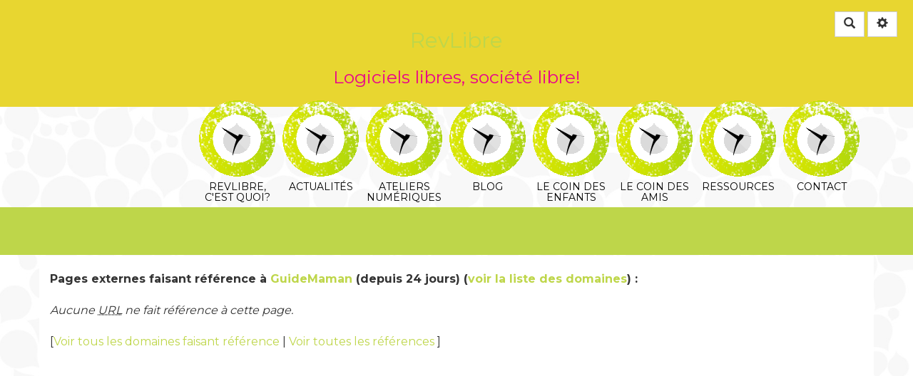

--- FILE ---
content_type: text/html; charset=UTF-8
request_url: https://colibris-wiki.org/revlibre/?GuideMaman/referrers
body_size: 4991
content:
<!doctype html>
<!--[if lt IE 7]> <html class="no-js lt-ie9 lt-ie8 lt-ie7" lang="fr"> <![endif]-->
<!--[if IE 7]>    <html class="no-js lt-ie9 lt-ie8" lang="fr"> <![endif]-->
<!--[if IE 8]>    <html class="no-js lt-ie9" lang="fr"> <![endif]-->
<!--[if gt IE 8]><!--> <html class="no-js" lang="fr"> <!--<![endif]-->
<head>
  <!-- HTML Metas -->
  <meta charset="UTF-8">
  <meta name="robots" content="noindex, nofollow">

  <meta name="keywords" content="" />
  <meta name="description" content="Ateliers num&eacute;riques pour les enfants" />
  <meta name="viewport" content="width=device-width" />

  <!-- Title of the page -->
  <title>Revlibre : GuideMaman</title>

  <!-- Favicons -->
  <link rel="shortcut icon" type="image/x-icon" href="themes/colibris/images/favicon.ico" />
  <link rel="apple-touch-icon" href="themes/colibris/images/apple-touch-icon.png" />
  <link rel="icon" type="image/png" href="themes/colibris/images/favicon.png" />

  <link href='//fonts.googleapis.com/css?family=Montserrat:400,700' rel='stylesheet' type='text/css'>
  
  <!-- CSS files -->
  <link rel="stylesheet" href="https://colibris-wiki.org/revlibre/tools/templates/presentation/styles/yeswiki-base.css" />
  <link rel="stylesheet" href="https://colibris-wiki.org/revlibre/themes/colibris/styles/colibris.bootstrap.min.css" id="mainstyle" />
  <link rel="stylesheet" href="https://colibris-wiki.org/revlibre/tools/tags/presentation/styles/tags.css" />
  <link rel="stylesheet" href="https://colibris-wiki.org/revlibre/tools/bazar/presentation/styles/bazar.css" />
  <link rel="stylesheet" href="https://colibris-wiki.org/revlibre/tools/attach/presentation/styles/attach.css" />

  
  <!-- RSS links -->
  <link rel="alternate" type="application/rss+xml" title="Flux RSS des derni&egrave;res pages modifi&eacute;es" href="https://colibris-wiki.org/revlibre/?DerniersChangementsRSS/xml" />
  <link rel="alternate" type="application/rss+xml" title="Flux RSS des derniers commentaires" href="https://colibris-wiki.org/revlibre/?DerniersCommentairesRSS/xml" />
  <link rel="alternate" type="application/rss+xml" title="Flux RSS de toutes les fiches" href="https://colibris-wiki.org/revlibre/?GuideMaman/rss">
  <link rel="alternate" type="application/rss+xml" title="Adhésion RevLibre" href="https://colibris-wiki.org/revlibre/?GuideMaman/rss&amp;id_typeannonce=2">
  <link rel="alternate" type="application/rss+xml" title="Inscription aux ateliers numériques enfants RevLibre" href="https://colibris-wiki.org/revlibre/?GuideMaman/rss&amp;id_typeannonce=1">

</head>

<body >
  <div class="fullwidth-header">
    <div class="include yeswiki-topnav-fast-access">
<a href="#search" class="btn btn-default navbar-btn"><span class="glyphicon glyphicon-search"><span class="sr-only">Rechercher</span></span></a>
<div id="search">
	<button type="button" class="btn btn-default close-search">&times;</button>
	<form class="yeswiki-search-form navbar-search navbar-form form-search" method="get" action="https://colibris-wiki.org/revlibre/?RechercheTexte/show" role="search">
		<div class="form-group form-group-lg">
			<div class="input-group input-append">    
			    <input type="text" class="search-query form-control" placeholder="Rechercher..." value="" title="Rechercher dans YesWiki [alt-shift-C]" accesskey="C" tabindex="1" name="phrase">
			    <span class="input-group-btn">
			    	<button type="submit" class="btn btn-default btn-lg btn-search search-btn" title="Rechercher les pages comportant ce texte."><i class="glyphicon glyphicon-search icon-search"></i></button>
			    </span>
			</div>
		</div>
		<input type="hidden" value="RechercheTexte" name="wiki">
	</form><!-- /.yeswiki-search-form -->
</div>


<div class="btn-group"> <!-- start of buttondropdown -->
  <button type="button" class="btn  btn-default dropdown-toggle" data-toggle="dropdown" title="">
    <i class="icon-glyphicon glyphicon-cog glyphicon glyphicon-glyphicon glyphicon-cog"></i>
  </button>

<ul class="dropdown-menu dropdown-menu-right" role="menu">
<li>   <a href="#LoginModal" role="button" class="" data-toggle="modal">
    <i class="glyphicon glyphicon-user"></i> Se connecter  </a>
  <div class="modal fade" id="LoginModal" tabindex="-1" role="dialog" aria-labelledby="LoginModalLabel" aria-hidden="true">
    <div class="modal-dialog modal-sm">
      <div class="modal-content">
        <div class="modal-header">
          <button type="button" class="close" data-dismiss="modal" aria-hidden="true">&times;</button>
          <h3 id="LoginModalLabel">Se connecter</h3>
        </div>
        <div class="modal-body">
          <form action="https://colibris-wiki.org/revlibre/?GuideMaman/referrers" method="post">
            <div class="form-group">
              <input type="text" name="name" class="form-control" value="" required placeholder="Email ou NomWiki">
            </div>
            <div class="form-group">
              <input type="password" class="form-control" name="password" required placeholder="Mot de passe">
            </div>
                    			<small><a href="https://colibris-wiki.org/revlibre/?MotDePassePerdu">Mot de passe perdu ?</a></small>
        		            <div class="checkbox">
  						<label for="remember-modal">
  							<input type="checkbox" id="remember-modal" name="remember" value="1" /> Se souvenir de moi  						</label>
  					</div>
            <input type="submit" name="login" class="btn btn-block btn-default btn-primary" value="Se connecter">
            <input type="hidden" name="action" value="login" />
            <input type="hidden" name="incomingurl" value="https://colibris-wiki.org/revlibre/?GuideMaman/referrers" />
            <input type="hidden" name="remember" value="0" />
          </form>
          <hr>
          <a class="btn btn-block btn-default" href="https://colibris-wiki.org/revlibre/?ParametresUtilisateur">S'inscrire</a>
        </div>
      </div>
    </div><!-- /.modal-dialog -->
</div> <!-- /#LoginModal-->
</li>
<li class="divider"></li>
<li> <a href="https://colibris-wiki.org/revlibre/?AidE" class=" " title="Aide"><i class="glyphicon glyphicon-question-sign"></i> Aide</a>
</li>
<li class="divider"></li>
<li> <a href="https://colibris-wiki.org/revlibre/?WikiAdmin" class=" " title="Gestion du site"><i class="glyphicon glyphicon-wrench"></i> Gestion du site</a>
</li>
<li> <a href="https://colibris-wiki.org/revlibre/?TableauDeBord" class=" " title="Tableau de bord"><i class="glyphicon glyphicon-dashboard"></i> Tableau de bord</a>
</li>
<li> <a href="https://colibris-wiki.org/revlibre/?BazaR" class=" " title="Base de donn&eacute;es"><i class="glyphicon glyphicon-briefcase"></i> Base de donn&eacute;es</a>
</li>
</ul>


</div> <!-- end of buttondropdown --></div>

    <div class="include">
<div class="background-image red text-center" style="background-color:#E8D630; height:150px; ">
<div class="container">

<h2><a href="https://colibris-wiki.org/revlibre/?PagePrincipale">RevLibre</a></h2>
<h3>Logiciels libres, société libre!</h3>
</div> <!-- /.container -->
</div> <!-- /.background-image --></div>

    <div class="clearfix"></div>
  </div> <!--/.fullwidth-header -->
  <div id="yw-topnav" class="navbar navbar-default fixable" role="navigation">
    <div class="container">
      <div class="navbar-header">
        <button type="button" class="navbar-toggle" data-toggle="collapse" data-target=".navbar-collapse">
          <span class="sr-only">Toggle navigation</span>
          <span class="icon-bar"></span>
          <span class="icon-bar"></span>
          <span class="icon-bar"></span>
        </button>
        <a class="navbar-brand" href="https://colibris-wiki.org/revlibre/?PagePrincipale"><div class="include">
</div>
</a>
      </div> <!-- /.navbar-header -->
      <div class="navbar-collapse collapse">
        
<div class="include yeswiki-topnav topnavpage navbar-right">
<ul class="nav navbar-nav">
<li class="dropdown"> <a href="https://colibris-wiki.org/revlibre/?PagePrincipale" class=" dropdown-toggle" data-toggle="dropdown">RevLibre, c'est quoi?<b class="caret"></b></a>
<ul class="dropdown-menu">
<li> <a href="https://colibris-wiki.org/revlibre/?PagePrincipale">L'association</a></li>
<li> <a href="https://colibris-wiki.org/revlibre/?StatutS">Les statuts</a></li>
<li> <a href="https://colibris-wiki.org/revlibre/?AdhereR">Adh&eacute;rer</a></li>
<li>  <a href="https://colibris-wiki.org/revlibre/?RechercheTexte">Rechercher site</a></li>
</ul>
</li>
<li> <a href="https://colibris-wiki.org/revlibre/?ActuS">Actualit&eacute;s</a></li>
<li class="dropdown"> <a href="https://colibris-wiki.org/revlibre/?AteliersNumeriques" class=" dropdown-toggle" data-toggle="dropdown">Ateliers num&eacute;riques<b class="caret"></b></a>
<ul class="dropdown-menu">
<li> <a href="https://colibris-wiki.org/revlibre/?Fiches">Fiches de d&eacute;GAFAMisation </a> </li>
<li> <a href="https://colibris-wiki.org/revlibre/?AteliersPourTous">Pour tous</a></li>
<li> <a href="https://colibris-wiki.org/revlibre/?AteliersEnfants">Enfants</a></li>
<li> <a href="https://colibris-wiki.org/revlibre/?InscriptioN">Inscriptions ateliers enfants</a></li>
</ul>
</li>
<li> <a href="https://colibris-wiki.org/revlibre/?BloG">Blog</a></li>
<li> <a href="https://colibris-wiki.org/revlibre/?CoinEnfants">Le coin des enfants</a></li>
<li> <a href="https://colibris-wiki.org/revlibre/?AmiS">Le coin des amis </a></li>
<li class="dropdown"> <a href="https://colibris-wiki.org/revlibre/?RessourceS" class=" dropdown-toggle" data-toggle="dropdown">Ressources<b class="caret"></b></a>
<ul class="dropdown-menu">
<li> <a href="https://colibris-wiki.org/revlibre/?FicheS">Fiches de d&eacute;GAFAMisation</a></li>
<li> <a href="https://colibris-wiki.org/revlibre/?RessourcesEnfants">Pour les enfants</a></li>
<li> <a href="https://colibris-wiki.org/revlibre/?RessourcesTous">Pour tous</a> </li>
<li> <a href="https://colibris-wiki.org/revlibre/?PayeTonLL">Paye ton logiciel libre</a></li>
</ul>
</li>
<li> <a href="https://colibris-wiki.org/revlibre/?ContacT">Contact</a></li>
</ul>

<br>
<style>
#yw-topnav {
max-height: 10px;
}
</style><br>
<!--
 - [[PagePrincipale Accueil]]
 - [[WikiAdmin Gestion du wiki]]
 - {{button class="btn-oasis" link="PagePrincipale" icon="oasis glyphicon glyphicon-home"}} 
--></div>



      </div> <!-- /.navbar-collapse -->
    </div> <!--/.container -->
  </div> <!-- /.navbar -->

  <div id="yw-main" class="main-container container">
    <div class="main-body"  role="main">
      <div class="page">
<b>Pages externes faisant r&eacute;f&eacute;rence &agrave;  <a href="https://colibris-wiki.org/revlibre/?GuideMaman">GuideMaman</a> (depuis 24 jours) (<a href="https://colibris-wiki.org/revlibre/?GuideMaman/referrers_sites">voir la liste des domaines</a>)&nbsp;:</b><br /><br />
<i>Aucune <acronym title="Uniform Resource Locator (adresse web)">URL</acronym> ne fait r&eacute;f&eacute;rence &agrave; cette page.</i><br />
<br />[<a href="https://colibris-wiki.org/revlibre/?GuideMaman/referrers_sites&amp;global=1">Voir tous les domaines faisant r&eacute;f&eacute;rence </a> | <a href="https://colibris-wiki.org/revlibre/?GuideMaman/referrers&amp;global=1">Voir toutes les r&eacute;f&eacute;rences </a>]</div>

    </div> <!-- /.main-body -->
    <div class="footer">
	<a title="&Eacute;diter la page GuideMaman" href="https://colibris-wiki.org/revlibre/?GuideMaman/edit" class="link-edit">
		<i class="glyphicon glyphicon-pencil icon-pencil"></i>&nbsp;&Eacute;diter la page	</a>
	<a title="Les URLs faisant r&eacute;f&eacute;rence &agrave; la page GuideMaman" href="https://colibris-wiki.org/revlibre/?GuideMaman/referrers" class="link-referrers modalbox">
		<i class="glyphicon glyphicon-info-sign icon-info-sign"></i>&nbsp;R&eacute;f&eacute;rences	</a>
	<span class="dropdown dropup">
		<a title="Lancer cette page en mode diaporama." href="https://colibris-wiki.org/revlibre/?GuideMaman/diaporama" class="link-diaporama dropdown-toggle" data-toggle="dropdown">
			<i class="glyphicon glyphicon-film icon-film"></i>&nbsp;Diaporama <span class="caret"></span>
		</a>
		<ul class="dropdown-menu">
      <li><a href="https://colibris-wiki.org/revlibre/?GuideMaman/slide_show">Diaporama classique</a></li>
			<li><a href="https://colibris-wiki.org/revlibre/?GuideMaman/diaporama">Diaporama dynamique</a></li>
		</ul>
	</span>
	<a title="Partager la page GuideMaman" href="https://colibris-wiki.org/revlibre/?GuideMaman/share" class="link-share modalbox">
		<i class="glyphicon glyphicon-share icon-share"></i>&nbsp;Partager	</a>
</div>
 <!-- /.footer -->

    <footer class="yeswiki-footer">
      <div class="container">
        <div class="include">
<small style="display:block" class="text-center">
(&gt;^_^)&gt; Galope sous <a href="http://www.yeswiki.net">YesWiki</a>
, fait avec amour par les <a href="http://colibris-wiki.org">colibris</a>
 &lt;(^_^&lt;)
</small></div>

      </div>
    </footer> <!-- /footer -->
  </div> <!-- /.container -->
  
  <!-- javascripts -->
  <script src="https://colibris-wiki.org/revlibre/tools/templates/libs/vendor/jquery-3.3.1.min.js"></script>
  <script>
var aceditorlang = {"ACEDITOR_SAVE":"Sauver","ACEDITOR_FORMAT":"Format","ACEDITOR_TITLE1":"Titre 1","ACEDITOR_TITLE2":"Titre 2","ACEDITOR_TITLE3":"Titre 3","ACEDITOR_TITLE4":"Titre 4","ACEDITOR_TITLE5":"Titre 5","ACEDITOR_BIGGER_TEXT":"Texte agrandi","ACEDITOR_HIGHLIGHT_TEXT":"Texte mis en valeur","ACEDITOR_SOURCE_CODE":"Code source","ACEDITOR_BOLD_TEXT":"Passe le texte s&eacute;lectionn&eacute; en gras  ( Ctrl-b )","ACEDITOR_ITALIC_TEXT":"Passe le texte s&eacute;lectionn&eacute; en italique ( Ctrl-i )","ACEDITOR_UNDERLINE_TEXT":"Souligne le texte s&eacute;lectionn&eacute; ( Ctrl-u )","ACEDITOR_STRIKE_TEXT":"Barre le texte s&eacute;lectionn&eacute; ( Ctrl-y )","ACEDITOR_LINE":"Ins&egrave;re une ligne horizontale","ACEDITOR_LINK":"Lien \/ Nouvelle Page","ACEDITOR_LINK_PROMPT":"Entrez l'adresse URL","ACEDITOR_LINK_TITLE":"Ajouter un lien \/ Cr\u00e9er une page","ACEDITOR_HELP":"Aide m\u00e9moire"};
var pagelist = ["\"AgenDa\"","\"AidE\"","\"AjouterActualite\"","\"AjouterEvenement\"","\"BazaR\"","\"DerniersChangements\"","\"DerniersChangementsRSS\"","\"DerniersCommentaires\"","\"EtherpaD\"","\"GestionduProjet\"","\"PagesOrphelines\"","\"ParametresUtilisateur\"","\"ResSources\"","\"LogDesActionsAdministratives20190227\"","\"PageFooter\"","\"LogDesActionsAdministratives20190228\"","\"AteliersTous\"","\"RevLibre\"","\"LogDesActionsAdministratives20190303\"","\"PageHeader\"","\"AssociatioN\"","\"StatutS\"","\"EspaceEnfants\"","\"RessourcesParents\"","\"LogDesActionsAdministratives20190307\"","\"CoinEnfants\"","\"LogDesActionsAdministratives20190319\"","\"AdhereR\"","\"TableauDeBord\"","\"dressforyou\"","\"dubclub\"","\"dynamiquevoile\"","\"MicroPlastiques\"","\"PageTitre\"","\"d-l-r\"","\"EdA\"","\"ListeDatesateliers\"","\"ListeChoixpresence\"","\"ContenuAtEnfants\"","\"PageRapideHaut\"","\"WikiAdmin\"","\"RePertoire\"","\"ReglesDeFormatage\"","\"RechercheTexte\"","\"PageLogin\"","\"CoursUtilisationYesWiki\"","\"BacASable\"","\"PageMenu\"","\"Inscription\"","\"TesT\"","\"biomos\"","\"Boost-Ton-Look\"","\"buchco\"","\"bugeymobilite\"","\"captain-repair\"","\"comptabilite-job\"","\"conseils-fitness\"","\"7exercicesquelescomb\"","\"crazystupidlove\"","\"createurdedouceurs\"","\"rencontregratuite\"","\"conseilmoi\"","\"netflixandroidautoro\"","\"lesinnovationstechno\"","\"coolliving\"","\"lesactivitesmanuelle\"","\"cota-cote\"","\"covid-19\"","\"lestechniquesdesecur\"","\"analysedestechniques\"","\"8applicationsdetradu\"","\"ListE3\"","\"123fight\"","\"personalbrand\"","\"ListE\"","\"ListE2\"","\"LogDesActionsAdministratives20230925\"","\"ImpoqbeiefymbkkpyhkmxqqQ\"","\"CcyepvgkykmtnxyxsjjxC\"","\"elyde\"","\"escort-girl.marketingdirect\"","\"pourquoivoulezvoustr\"","\"festival-des-arts\"","\"acciweb\"","\"aiavi\"","\"amoxis\"","\"bahoo\"","\"AmiS\"","\"RessourcesTous\"","\"LogDesActionsAdministratives20211117\"","\"PageMenuHaut\"","\"Fiches\"","\"AteliersNumeriques\"","\"LogDesActionsAdministratives20220203\"","\"RessourcesEnfants\"","\"PayeTonLL\"","\"AteliersEnfants\"","\"dev-art\"","\"ActuS\"","\"PagePrincipale\"","\"BloG\"","\"AteliersPourTous\"","\"ContacT\""];
</script>
  <script defer src="https://colibris-wiki.org/revlibre/tools/aceditor/libs/ACeditor.js"></script>
  <script defer src="https://colibris-wiki.org/revlibre/themes/colibris/javascripts/bootstrap.min.js"></script>
  <script defer src="https://colibris-wiki.org/revlibre/themes/colibris/javascripts/bootstrap3-typeahead.min.js"></script>
  <script defer src="https://colibris-wiki.org/revlibre/tools/templates/libs/yeswiki-base.js"></script>
  <style>

#search {
    position: fixed;
    top: 0;
    left: 0;
    width: 0;
    height: 0;
    background-color: rgba(0, 0, 0, 0.7);
    
    -webkit-transition: all 0.3s ease-in-out;
	-moz-transition: all 0.3s ease-in-out;
	-o-transition: all 0.3s ease-in-out;
	-ms-transition: all 0.3s ease-in-out;
	transition: all 0.3s ease-in-out;

    -webkit-transform: translate(0px, -100%) scale(0, 0);
	-moz-transform: translate(0px, -100%) scale(0, 0);
	-o-transform: translate(0px, -100%) scale(0, 0);
	-ms-transform: translate(0px, -100%) scale(0, 0);
	transform: translate(0px, -100%) scale(0, 0);
    
    opacity: 0;
    overflow:hidden;
}
#search.open {
    -webkit-transform: translate(0px, 0px) scale(1, 1);
    -moz-transform: translate(0px, 0px) scale(1, 1);
	-o-transform: translate(0px, 0px) scale(1, 1);
	-ms-transform: translate(0px, 0px) scale(1, 1);
	transform: translate(0px, 0px) scale(1, 1); 
    opacity: 1;
    z-index: 10000;
    width: 100%;
    height: 100%;
}

#search .yeswiki-search-form {
    position: relative;
    top: 50%;
    width: 100%;
    color: rgb(255, 255, 255);
    background: rgba(0, 0, 0, 0);
    font-size: 30px;
    font-weight: 300;
    text-align: center;
    border: 0px;
    margin: 0px auto;
    margin-top: -51px;
    padding-left: 30px;
    padding-right: 30px;
    outline: none;
}
#search .btn-search, #search .search-query {
	font-size: 30px;
    height:auto !important;
    line-height: 1em;
}
#search .close-search {
    position: fixed;
    top: 15px;
    right: 15px;
	opacity: 1;
	padding: 0 15px;
	font-size: 30px;
	font-weight: bold;
}</style>

</body>
</html>
 

--- FILE ---
content_type: application/javascript
request_url: https://colibris-wiki.org/revlibre/tools/aceditor/libs/ACeditor.js
body_size: 5960
content:
/*
 Rangy Text Inputs, a cross-browser textarea and text input library plug-in for jQuery.
 http://code.google.com/p/rangyinputs/
*/
(function($) {
  var UNDEF = "undefined";
  var getSelection, setSelection, deleteSelectedText, deleteText, insertText;
  var replaceSelectedText,
    surroundSelectedText,
    extractSelectedText,
    collapseSelection;
  function isHostMethod(object, property) {
    var t = typeof object[property];
    return (
      t === "function" ||
      !!(t == "object" && object[property]) ||
      t == "unknown"
    );
  }
  function isHostProperty(object, property) {
    return typeof object[property] != UNDEF;
  }
  function isHostObject(object, property) {
    return !!(typeof object[property] == "object" && object[property]);
  }
  function fail(reason) {
    if (window.console && window.console.log)
      window.console.log(
        "RangyInputs not supported in your browser. Reason: " + reason
      );
  }
  function adjustOffsets(el, start, end) {
    if (start < 0) start += el.value.length;
    if (typeof end == UNDEF) end = start;
    if (end < 0) end += el.value.length;
    return { start: start, end: end };
  }
  function makeSelection(el, start, end) {
    return {
      start: start,
      end: end,
      length: end - start,
      text: el.value.slice(start, end)
    };
  }
  function getBody() {
    return isHostObject(document, "body")
      ? document.body
      : document.getElementsByTagName("body")[0];
  }
  $(document).ready(function() {
    var testTextArea = document.createElement("textarea");
    getBody().appendChild(testTextArea);
    if (
      isHostProperty(testTextArea, "selectionStart") &&
      isHostProperty(testTextArea, "selectionEnd")
    ) {
      getSelection = function(el) {
        var start = el.selectionStart,
          end = el.selectionEnd;
        return makeSelection(el, start, end);
      };
      setSelection = function(el, startOffset, endOffset) {
        var offsets = adjustOffsets(el, startOffset, endOffset);
        el.selectionStart = offsets.start;
        el.selectionEnd = offsets.end;
      };
      collapseSelection = function(el, toStart) {
        if (toStart) el.selectionEnd = el.selectionStart;
        else el.selectionStart = el.selectionEnd;
      };
    } else if (
      isHostMethod(testTextArea, "createTextRange") &&
      isHostObject(document, "selection") &&
      isHostMethod(document.selection, "createRange")
    ) {
      getSelection = function(el) {
        var start = 0,
          end = 0,
          normalizedValue,
          textInputRange,
          len,
          endRange;
        var range = document.selection.createRange();
        if (range && range.parentElement() == el) {
          len = el.value.length;
          normalizedValue = el.value.replace(/\r\n/g, "\n");
          textInputRange = el.createTextRange();
          textInputRange.moveToBookmark(range.getBookmark());
          endRange = el.createTextRange();
          endRange.collapse(false);
          if (textInputRange.compareEndPoints("StartToEnd", endRange) > -1)
            start = end = len;
          else {
            start = -textInputRange.moveStart("character", -len);
            start += normalizedValue.slice(0, start).split("\n").length - 1;
            if (textInputRange.compareEndPoints("EndToEnd", endRange) > -1)
              end = len;
            else {
              end = -textInputRange.moveEnd("character", -len);
              end += normalizedValue.slice(0, end).split("\n").length - 1;
            }
          }
        }
        return makeSelection(el, start, end);
      };
      var offsetToRangeCharacterMove = function(el, offset) {
        return offset - (el.value.slice(0, offset).split("\r\n").length - 1);
      };
      setSelection = function(el, startOffset, endOffset) {
        var offsets = adjustOffsets(el, startOffset, endOffset);
        var range = el.createTextRange();
        var startCharMove = offsetToRangeCharacterMove(el, offsets.start);
        range.collapse(true);
        if (offsets.start == offsets.end)
          range.move("character", startCharMove);
        else {
          range.moveEnd(
            "character",
            offsetToRangeCharacterMove(el, offsets.end)
          );
          range.moveStart("character", startCharMove);
        }
        range.select();
      };
      collapseSelection = function(el, toStart) {
        var range = document.selection.createRange();
        range.collapse(toStart);
        range.select();
      };
    } else {
      getBody().removeChild(testTextArea);
      fail("No means of finding text input caret position");
      return;
    }
    getBody().removeChild(testTextArea);
    deleteText = function(el, start, end, moveSelection) {
      var val;
      if (start != end) {
        val = el.value;
        el.value = val.slice(0, start) + val.slice(end);
      }
      if (moveSelection) setSelection(el, start, start);
    };
    deleteSelectedText = function(el) {
      var sel = getSelection(el);
      deleteText(el, sel.start, sel.end, true);
    };
    extractSelectedText = function(el) {
      var sel = getSelection(el),
        val;
      if (sel.start != sel.end) {
        val = el.value;
        el.value = val.slice(0, sel.start) + val.slice(sel.end);
      }
      setSelection(el, sel.start, sel.start);
      return sel.text;
    };
    insertText = function(el, text, index, moveSelection) {
      var val = el.value,
        caretIndex;
      el.value = val.slice(0, index) + text + val.slice(index);
      if (moveSelection) {
        caretIndex = index + text.length;
        setSelection(el, caretIndex, caretIndex);
      }
    };
    replaceSelectedText = function(el, text) {
      var sel = getSelection(el),
        val = el.value;
      el.value = val.slice(0, sel.start) + text + val.slice(sel.end);
      var caretIndex = sel.start + text.length;
      setSelection(el, caretIndex, caretIndex);
    };
    surroundSelectedText = function(el, before, after) {
      if (typeof after == UNDEF) after = before;
      var sel = getSelection(el),
        val = el.value;
      el.value =
        val.slice(0, sel.start) +
        before +
        sel.text +
        after +
        val.slice(sel.end);
      var startIndex = sel.start + before.length;
      var endIndex = startIndex + sel.length;
      setSelection(el, startIndex, endIndex);
    };
    function jQuerify(func, returnThis) {
      return function() {
        var el = this.jquery ? this[0] : this;
        var nodeName = el.nodeName.toLowerCase();
        if (
          el.nodeType == 1 &&
          (nodeName == "textarea" || (nodeName == "input" && el.type == "text"))
        ) {
          var args = [el].concat(Array.prototype.slice.call(arguments));
          var result = func.apply(this, args);
          if (!returnThis) return result;
        }
        if (returnThis) return this;
      };
    }
    $.fn.extend({
      getSelection: jQuerify(getSelection, false),
      setSelection: jQuerify(setSelection, true),
      collapseSelection: jQuerify(collapseSelection, true),
      deleteSelectedText: jQuerify(deleteSelectedText, true),
      deleteText: jQuerify(deleteText, true),
      extractSelectedText: jQuerify(extractSelectedText, false),
      insertText: jQuerify(insertText, true),
      replaceSelectedText: jQuerify(replaceSelectedText, true),
      surroundSelectedText: jQuerify(surroundSelectedText, true)
    });
    $.fn.rangyInputs = {
      getSelection: getSelection,
      setSelection: setSelection,
      collapseSelection: collapseSelection,
      deleteSelectedText: deleteSelectedText,
      deleteText: deleteText,
      extractSelectedText: extractSelectedText,
      insertText: insertText,
      replaceSelectedText: replaceSelectedText,
      surroundSelectedText: surroundSelectedText
    };
  });
})(jQuery);

/*
 Aceditor, rewrited for YesWiki by Florian Schmitt <florian@outils-reseaux.org>
*/
(function($, window, undefined) {
  // Create the defaults once
  var pluginName = "aceditor",
    document = window.document,
    defaults = {
      savebtn: false,
      syntax: "yeswiki"
    },
    syntax = {
      yeswiki: {
        TITLE1_LFT: "======",
        TITLE1_RGT: "======",
        TITLE2_LFT: "=====",
        TITLE2_RGT: "=====",
        TITLE3_LFT: "====",
        TITLE3_RGT: "====",
        TITLE4_LFT: "===",
        TITLE4_RGT: "===",
        TITLE5_LFT: "==",
        TITLE5_RGT: "==",
        LEAD_LFT: "&quot;&quot;<div class=&quot;lead&quot;>&quot;&quot;",
        LEAD_RGT: "&quot;&quot;</div>&quot;&quot;",
        HIGHLIGHT_LFT: "&quot;&quot;<div class=&quot;well&quot;>&quot;&quot;",
        HIGHLIGHT_RGT: "&quot;&quot;</div>&quot;&quot;",
        CODE_LFT: "%%",
        CODE_RGT: "%%",
        BOLD_LFT: "**",
        BOLD_RGT: "**",
        ITALIC_LFT: "//",
        ITALIC_RGT: "//",
        UNDERLINE_LFT: "__",
        UNDERLINE_RGT: "__",
        STRIKE_LFT: "@@",
        STRIKE_RGT: "@@",
        LINE_LFT: "\n------\n",
        LINE_RGT: "",
        LINK_LFT: "[[",
        LINK_RGT: "]]"
      },
      html: {
        TITLE1_LFT: "<h1>",
        TITLE1_RGT: "</h1>",
        TITLE2_LFT: "<h2>",
        TITLE2_RGT: "</h2>",
        TITLE3_LFT: "<h3>",
        TITLE3_RGT: "</h3>",
        TITLE4_LFT: "<h4>",
        TITLE4_RGT: "</h4>",
        TITLE5_LFT: "<h5>",
        TITLE5_RGT: "</h5>",
        LEAD_LFT: "<div class=&quot;lead&quot;>",
        LEAD_RGT: "</div>",
        HIGHLIGHT_LFT: "<div class=&quot;well&quot;>",
        HIGHLIGHT_RGT: "</div>",
        CODE_LFT: "<pre>",
        CODE_RGT: "</pre>",
        BOLD_LFT: "<strong>",
        BOLD_RGT: "</strong>",
        ITALIC_LFT: "<em>",
        ITALIC_RGT: "</em>",
        UNDERLINE_LFT: "__",
        UNDERLINE_RGT: "__",
        STRIKE_LFT: "@@",
        STRIKE_RGT: "@@",
        LINE_LFT: "<hr />",
        LINE_RGT: "",
        LINK_LFT: "<a href=&quot;#&quot;>",
        LINK_RGT: "</a>"
      }
    };

  // The actual plugin constructor
  function Plugin(element, options) {
    this.element = element;
    this.lang = aceditorlang;

    // jQuery has an extend method which merges the contents of two or
    // more objects, storing the result in the first object. The first object
    // is generally empty as we don't want to alter the default options for
    // future instances of the plugin
    this.options = $.extend({}, defaults, options);

    this.syntax = syntax;

    this._defaults = defaults;
    this._name = pluginName;

    this.init();
  }

  Plugin.prototype.init = function() {
    // Place initialization logic here
    // You already have access to the DOM element and the options via the instance,
    // e.g., this.element and this.options
    if (this.element.tagName === "TEXTAREA") {
      var toolbar = $("<div>").addClass("btn-toolbar aceditor-toolbar");
      if (this.options.savebtn) {
        toolbar.append(
          $(
            '<div class="btn-group"><button type="submit" name="submit" value="Sauver" class="aceditor-btn-save btn btn-primary">' +
              this.lang["ACEDITOR_SAVE"] +
              "</button></div>"
          )
        );
      }

      // Text formatting
      toolbar.append(
        '<div class="btn-group">' +
          '<a class="btn btn-default dropdown-toggle" data-toggle="dropdown" href="#">' +
          this.lang["ACEDITOR_FORMAT"] +
          '  <span class="caret"></span></a>' +
          '<ul class="dropdown-menu">' +
          '<li><a title="' +
          this.lang["ACEDITOR_TITLE1"] +
          '" class="aceditor-btn aceditor-btn-title1" data-lft="' +
          this.syntax[this.options.syntax]["TITLE1_LFT"] +
          '" data-rgt="' +
          this.syntax[this.options.syntax]["TITLE1_RGT"] +
          '"><h1>' +
          this.lang["ACEDITOR_TITLE1"] +
          "</h1></a></li>" +
          '<li><a title="' +
          this.lang["ACEDITOR_TITLE2"] +
          '" class="aceditor-btn aceditor-btn-title2" data-lft="' +
          this.syntax[this.options.syntax]["TITLE2_LFT"] +
          '" data-rgt="' +
          this.syntax[this.options.syntax]["TITLE2_RGT"] +
          '"><h2>' +
          this.lang["ACEDITOR_TITLE2"] +
          "</h2></a></li>" +
          '<li><a title="' +
          this.lang["ACEDITOR_TITLE3"] +
          '" class="aceditor-btn aceditor-btn-title3" data-lft="' +
          this.syntax[this.options.syntax]["TITLE3_LFT"] +
          '" data-rgt="' +
          this.syntax[this.options.syntax]["TITLE3_RGT"] +
          '"><h3>' +
          this.lang["ACEDITOR_TITLE3"] +
          "</h3></a></li>" +
          '<li><a title="' +
          this.lang["ACEDITOR_TITLE4"] +
          '" class="aceditor-btn aceditor-btn-title4" data-lft="' +
          this.syntax[this.options.syntax]["TITLE4_LFT"] +
          '" data-rgt="' +
          this.syntax[this.options.syntax]["TITLE4_RGT"] +
          '"><h4>' +
          this.lang["ACEDITOR_TITLE4"] +
          "</h4></a></li>" +
          '<li><a title="' +
          this.lang["ACEDITOR_TITLE5"] +
          '" class="aceditor-btn aceditor-btn-title5" data-lft="' +
          this.syntax[this.options.syntax]["TITLE5_LFT"] +
          '" data-rgt="' +
          this.syntax[this.options.syntax]["TITLE5_RGT"] +
          '"><h5>' +
          this.lang["ACEDITOR_TITLE5"] +
          "</h5></a></li>" +
          '<li class="divider"></li>' +
          '<li><a title="' +
          this.lang["ACEDITOR_BIGGER_TEXT"] +
          '" class="aceditor-btn aceditor-btn-lead" data-lft="' +
          this.syntax[this.options.syntax]["LEAD_LFT"] +
          '" data-rgt="' +
          this.syntax[this.options.syntax]["LEAD_RGT"] +
          '"><div class="lead">' +
          this.lang["ACEDITOR_BIGGER_TEXT"] +
          "</div></a></li>" +
          '<li><a title="' +
          this.lang["ACEDITOR_HIGHLIGHT_TEXT"] +
          '" class="aceditor-btn aceditor-btn-well" data-lft="' +
          this.syntax[this.options.syntax]["HIGHLIGHT_LFT"] +
          '" data-rgt="' +
          this.syntax[this.options.syntax]["HIGHLIGHT_RGT"] +
          '"><div class="well">' +
          this.lang["ACEDITOR_HIGHLIGHT_TEXT"] +
          "</div></a></li>" +
          '<li><a title="' +
          this.lang["ACEDITOR_SOURCE_CODE"] +
          '" class="aceditor-btn aceditor-btn-code" data-lft="' +
          this.syntax[this.options.syntax]["CODE_LFT"] +
          '" data-rgt="' +
          this.syntax[this.options.syntax]["CODE_RGT"] +
          '"><div class="code"><pre>' +
          this.lang["ACEDITOR_SOURCE_CODE"] +
          "</pre></div></a></li>" +
          "</ul>" +
          "</div>"
      );

      // Bold Italic Underline Stroke
      toolbar.append(
        '<div class="btn-group">' +
          '<a class="btn btn-default aceditor-btn aceditor-btn-bold" data-lft="' +
          this.syntax[this.options.syntax]["BOLD_LFT"] +
          '" data-rgt="' +
          this.syntax[this.options.syntax]["BOLD_RGT"] +
          '" title="' +
          this.lang["ACEDITOR_BOLD_TEXT"] +
          '">' +
          '<span style="font-family:serif;font-weight:bold;">B</span>' +
          "</a>" +
          '<a class="btn btn-default aceditor-btn aceditor-btn-italic" data-lft="' +
          this.syntax[this.options.syntax]["ITALIC_LFT"] +
          '" data-rgt="' +
          this.syntax[this.options.syntax]["ITALIC_RGT"] +
          '" title="' +
          this.lang["ACEDITOR_ITALIC_TEXT"] +
          '">' +
          '<span style="font-family:serif;font-style:italic;">I</span>' +
          "</a>" +
          '<a class="btn btn-default aceditor-btn aceditor-btn-underline" data-lft="' +
          this.syntax[this.options.syntax]["UNDERLINE_LFT"] +
          '" data-rgt="' +
          this.syntax[this.options.syntax]["UNDERLINE_RGT"] +
          '" title="' +
          this.lang["ACEDITOR_UNDERLINE_TEXT"] +
          '">' +
          '<span style="font-family:serif;text-decoration:underline;">U</span>' +
          "</a>" +
          '<a class="btn btn-default aceditor-btn aceditor-btn-strike" data-lft="' +
          this.syntax[this.options.syntax]["STRIKE_LFT"] +
          '" data-rgt="' +
          this.syntax[this.options.syntax]["STRIKE_RGT"] +
          '" title="' +
          this.lang["ACEDITOR_STRIKE_TEXT"] +
          '">' +
          '<span style="font-family:serif;text-decoration:line-through;">S</span>' +
          "</a>" +
          "</div>"
      );

      // Horizontal line and links
      toolbar.append(
        '<div class="btn-group">' +
          // '<a class="btn btn-default aceditor-btn aceditor-btn-line" data-lft="' +
          // this.syntax[this.options.syntax]["LINE_LFT"] +
          // '" data-rgt="' +
          // this.syntax[this.options.syntax]["LINE_RGT"] +
          // '" title="' +
          // this.lang["ACEDITOR_LINE"] +
          // '">' +
          // '<i class="glyphicon glyphicon-minus icon-minus"></i>' +
          // "</a>" +
          '<a class="btn btn-default aceditor-btn aceditor-btn-link" data-link="1"  data-lft="" data-rgt="" title="' +
          this.lang["ACEDITOR_LINK_TITLE"] +
          '" class="btn">' +
          '<i class="glyphicon glyphicon-link icon-share-alt"></i> ' +
          this.lang["ACEDITOR_LINK"] +
          "</a>" +
          "</div>"
      );

      // help
      toolbar.append(
        '<div class="btn-group pull-right">' +
          '<a class="btn btn-default aceditor-btn aceditor-btn-help" data-help="1" data-lft="" data-rgt="" title="' +
          this.lang["ACEDITOR_HELP"] +
          '">' +
          '<i class="glyphicon glyphicon-question-sign"></i> ' +
          this.lang["ACEDITOR_HELP"] +
          "</a>" +
          "</div>"
      );

      var lastFocus;
      // Buttons fonctions
      toolbar.find("a.aceditor-btn").each(function() {
        $(this)
          .on("click", function(e) {
            e.preventDefault();
            e.stopPropagation();

            return false;
          })
          .on("mousedown", function(e) {
            e.preventDefault();
            e.stopPropagation();
            if ($(this).data("prompt")) {
              var prompt = window.prompt(
                $(this).data("prompt"),
                $(this).data("prompt-val")
              );
              if (prompt != null) {
                textarea.surroundSelectedText(
                  $(this).data("lft") + prompt + " ",
                  $(this).data("rgt"),
                  true
                );
              }
            } else if ($(this).data("help")) {
              $("body").append(
                '<div class="modal fade" id="YesWikiHelpModal">' +
                  '<div class="modal-dialog modal-lg">' +
                  '<div class="modal-content">' +
                  '<div class="modal-header">' +
                  '<button type="button" class="close" data-dismiss="modal">&times;</button>' +
                  "<h3>" +
                  $(this).attr("title") +
                  "</h3>" +
                  "</div>" +
                  '<div class="modal-body" style="min-height:500px">' +
                  '<span id="yw-modal-loading" class="throbber"></span>' +
                  "</div>" +
                  "</div>" +
                  "</div>" +
                  "</div>"
              );

              var link = "?ReglesDeFormatage";
              var $modal = $("#YesWikiHelpModal");
              $modal
                .find(".modal-body")
                .load(link + " .page", function(response, status, xhr) {
                  return false;
                });

              $modal
                .modal({
                  keyboard: false
                })
                .modal("show")
                .on("hidden hidden.bs.modal", function() {
                  $modal.remove();
                });
            } else if ($(this).data("link")) {
              $("body").append(
                `
<div class="modal fade" id="YesWikiLinkModal">
  <div class="modal-dialog">
    <div class="modal-content">
      <div class="modal-header">
        <button type="button" class="close" data-dismiss="modal">&times;</button>
        <h3>` +
                  $(this).attr("title") +
                  `</h3>
      </div>
      <div class="modal-body">
      <form id="form-link">
        <div class="control-group form-group">
          <label class="radio-inline">
            <input type="radio" name="linkType" id="linkint" value="internal" checked><span></span> Ajouter une page interne au YesWiki
          </label>
          <label class="radio-inline">
            <input type="radio" name="linkType" id="linkext" value="external"><span></span> Ajouter une URL (lien externe)
          </label>
        </div>
        <div class="control-group form-group internal-link">
          <label class="control-label">Nom de la page YesWiki</label>
          <div class="controls">
            <input class="form-control" type="text" autocomplete="off" name="wikiurl" data-provide="typeahead" data-items="5" data-source='[` +
                  pagelist.toString() +
                  `]' value="">
            <span class="text-info">Si vous rentrez une page non-existante, elle sera créée.</span>
          </div>
        </div>
        <div class="control-group form-group external-link hide">
          <label class="control-label">Lien externe</label>
          <div class="controls">
            <input class="form-control" type="url" name="url" value="">
          </div>
        </div>
        <div class="control-group form-group">
          <label class="control-label">Texte du lien</label>
          <div class="controls">
            <input class="form-control" type="text" name="text-url" value="` + $('textarea#body').getSelection(true).text + `">
          </div>
        </div>
        <div class="radio">
          <label>
            <input type="radio" name="linkOptions" id="linkOptions1" value="int" checked><span></span>
            Le lien s'ouvre dans l'onglet courant 
          </label>
        </div>
        <div class="radio">
          <label>
            <input type="radio" name="linkOptions" id="linkOptions2" value="ext"><span></span>
            Le lien s'ouvre dans un nouvel onglet
          </label>
        </div>
        <div class="radio">
          <label>
            <input type="radio" name="linkOptions" id="linkOptions3" value="modal"><span></span>
            Le lien s'ouvre dans une fenêtre modale (uniquement pour les liens internes)
          </label>
        </div>
        </form>
      </div>
      <div class="modal-footer">
        <a href="#" class="btn btn-default" data-dismiss="modal">Annuler</a>
        <a href="#" class="btn btn-primary btn-insert"  data-dismiss="modal">Insérer</a>
      </div>
    </div>
  </div>
</div>`
              );

              var $linkmodal = $("#YesWikiLinkModal");
              $('[name="linkType"]').change(function() {
                if ($(this).val() == "internal") {
                  $(".internal-link").removeClass("hide");
                  $(".external-link").addClass("hide");
                } else {
                  $(".external-link").removeClass("hide");
                  $(".internal-link").addClass("hide");
                }
              });

              $(".btn-insert").click(function() {
                var internal = $('#YesWikiLinkModal .radio-inline input[value="internal"]').is(':checked') ;
                var wikiurl = $('#YesWikiLinkModal [name="wikiurl"]').val() ;
                var exturl = $('#YesWikiLinkModal [name="url"]').val() ;
                var realLink = internal ? wikiurl : exturl;
                var text = $('#YesWikiLinkModal [name="text-url"]').val() ;
                text = text ? text : realLink;
                if ($('#YesWikiLinkModal .radio input[value="ext"]').is(':checked') && realLink) {
                  var replacement = '""<a href="' + (internal ? '?' : '') + realLink + '" target="blank" title="'+text+'">'+text+'</a>""';
                } else if($('#YesWikiLinkModal .radio input[value="modal"]').is(':checked') && realLink && internal) {
                  var replacement = '{{button class="modalbox" nobtn="1" link="'+realLink+'" text="'+text+'"}}';
                } else if (realLink) {
                  var replacement = '[[' + realLink + ' '+text+']]';
                }
                if (realLink){
                  $('textarea#body').replaceSelectedText(
                    replacement,
                    true
                  );
                } else {
                  // do nothing
                }
              });

              $linkmodal
                .modal({
                  keyboard: false
                })
                .modal("show")
                .on("hidden hidden.bs.modal", function() {
                  $linkmodal.remove();
                });
            } else {
              textarea.surroundSelectedText(
                $(this).data("lft"),
                $(this).data("rgt"),
                true
              );
            }

            $(this)
              .parents(".btn-group")
              .removeClass("open");
            return false;
          });
      });

      // Add buttonbar over textarea
      var textarea = $(this.element);
      textarea.before(toolbar);

      // Blur
      textarea.blur(function() {
        lastFocus = textarea;
      });

      // Keyboard shortcuts
      var isCtrl = false;
      var isAlt = false;
      var isShift = false;

      textarea.keyup(function(e) {
        if (e.ctrlKey) {
          isCtrl = false;
        }
        if (e.altKey) {
          isAlt = false;
        }
        if (e.shiftKey) {
          isShift = false;
        }
      });

      textarea.keydown(function(e) {
        var keyCode = e.which;
        if (e.ctrlKey) {
          isCtrl = true;
        } else {
          isCtrl = false;
        }
        if (e.altKey) {
          isAlt = true;
        } else {
          isAlt = false;
        }
        if (e.shiftKey) {
          isShift = true;
        } else {
          isShift = false;
        }

        if (isCtrl === true && isAlt === false) {
          // title 1
          if (keyCode == 49 && isShift === true) {
            $(".aceditor-btn-title1").mousedown();
            e.preventDefault();
          }
          // title 2
          else if (keyCode == 50 && isShift === true) {
            $(".aceditor-btn-title2").mousedown();
            e.preventDefault();
          }
          // title 3
          else if (keyCode == 51 && isShift === true) {
            $(".aceditor-btn-title3").mousedown();
            e.preventDefault();
          }
          // title 4
          else if (keyCode == 52 && isShift === true) {
            $(".aceditor-btn-title4").mousedown();
            e.preventDefault();
          }
          // title 5
          else if (keyCode == 53 && isShift === true) {
            $(".aceditor-btn-title5").mousedown();
            e.preventDefault();
          }
          // bold
          else if (keyCode == 66 && isShift === false) {
            $(".aceditor-btn-bold").mousedown();
            e.preventDefault();
          }
          // italic
          else if (keyCode == 73 && isShift === false) {
            $(".aceditor-btn-italic").mousedown();
            e.preventDefault();
          }
          // underline
          else if (keyCode == 85 && isShift === false) {
            $(".aceditor-btn-underline").mousedown();
            e.preventDefault();
          }
          // strike
          else if (keyCode == 89 && isShift === false) {
            $(".aceditor-btn-strike").mousedown();
            e.preventDefault();
          }
          // save page
          else if (keyCode == 83 && isShift === false) {
            $(".aceditor-btn-save").click();
            e.preventDefault();
          }
          return;
        }
      });
    }
  };

  // A really lightweight plugin wrapper around the constructor,
  // preventing against multiple instantiations
  $.fn[pluginName] = function(options) {
    return this.each(function() {
      if (!$.data(this, "plugin_" + pluginName)) {
        $.data(this, "plugin_" + pluginName, new Plugin(this, options));
      }
    });
  };
})(jQuery, window);

// Edit handler of yeswiki
$("#body").aceditor({ savebtn: true });

// For comments and Bazar's textarea
$(".wiki-textarea, .commentform textarea").aceditor();
$(".html-textarea").aceditor({ syntax: "html" });
